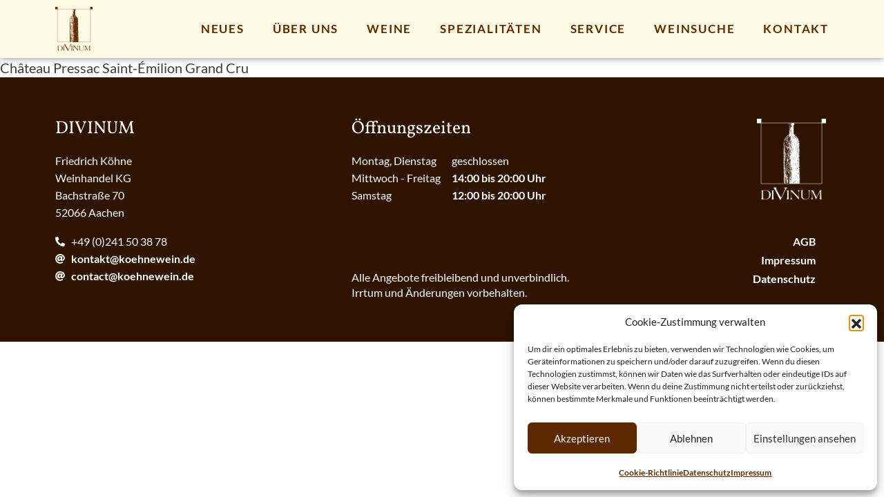

--- FILE ---
content_type: application/javascript
request_url: https://www.koehnewein.de/wp-content/themes/plain/dist/js/ajax.js
body_size: 252
content:
window.onload = () => {
    document.addEventListener('change', e => {
        if (e.target.classList.contains('region-select')) {
            const level = e.target.closest('.region-picker').dataset['level'];
            e.target.closest('.picker-row').classList.add('fetching');
            document.querySelectorAll('.region-picker').forEach(item => {
                if (item.dataset['level'] >level) {
                    item.remove();
                    document.querySelectorAll('.picker-row').forEach(item => { item.classList.remove('fetching') });
                }
            })
            
            fetch(region_picker.ajaxurl, {
                method: 'POST',
                credentials: 'same-origin',
                headers: new Headers({ 'Content-Type': 'application/x-www-form-urlencoded', 'Cache-Control': 'no-cache' }),
                body: `action=region_picker&parent=${e.target.value}&level=${level*1+1}`
            }).then(response => {
                return response.text();
            }).then(html => {
                if (html) {
                    var parser = new DOMParser();
                    var doc = parser.parseFromString(html, 'text/html');
                    document.querySelector('.region-selector').appendChild(doc.querySelector('.sub-picker'));
                }
                document.querySelectorAll('.picker-row').forEach(item => { item.classList.remove('fetching') });
            })
        }
    })
}